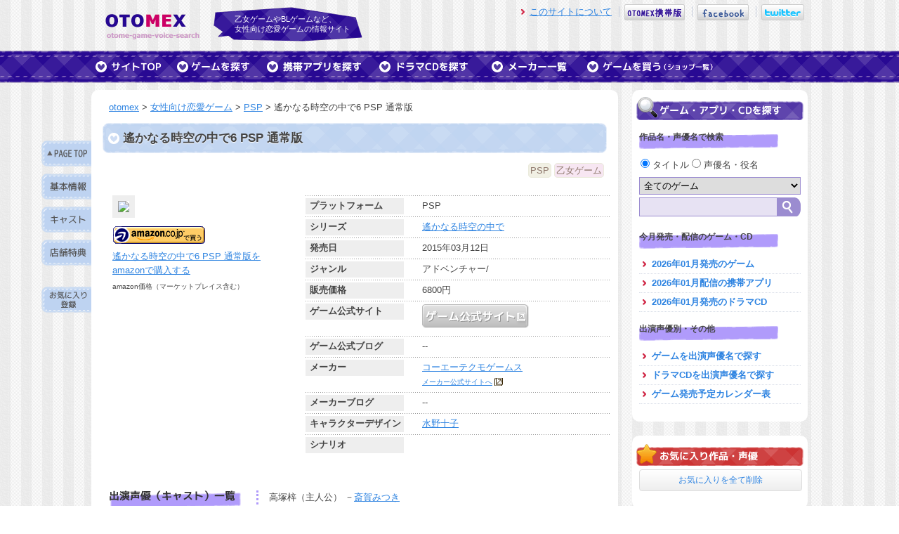

--- FILE ---
content_type: text/html; charset=UTF-8
request_url: http://otomex.net/item/1807
body_size: 36589
content:
<!DOCTYPE html>
<html lang="ja">
<head>
<meta charset="utf-8" />
<title>遙かなる時空の中で6 PSP 通常版（PSP）のゲーム特典・声優キャスト情報 - otomex</title>
<meta name="keywords" content="遙かなる時空の中で6 PSP 通常版,乙女ゲーム,PSP,otomex,恋愛ゲーム" />
<link rel="shortcut icon" href="http://otomex.net/favicon.ico" />
<link rel="stylesheet" href="http://otomex.net/css/style.css?201404301" media="screen, tv, projection">
<script type="text/javascript" src="http://otomex.net/js/jquery-1.4.2.min.js" charset="utf-8"></script>
<script type="text/javascript" src="http://otomex.net/js/rollover.js"></script>
<script type="text/javascript" src="http://otomex.net/js/jquery.jcarousel.min.js"></script>
<link rel="stylesheet" type="text/css" href="http://otomex.net/skin/skin.css" />

<script type="text/javascript" src="http://otomex.net/js/jquery.tipsy.js" charset="utf-8"></script>
<link rel="stylesheet" href="http://otomex.net/css/tipsy.css" type="text/css" />
<script type="text/javascript" src="http://otomex.net/js/main.js"></script>
<script type="text/javascript" src="http://otomex.net/js/suggest.js"></script>
<script type="text/javascript" src="http://otomex.net/js/google.js"></script>
</head>
<body>
<a name="top" id="top"></a> 
<!--Headerここから-->
<header> 
<div id="header"> 
	<div id="logo"><a href="http://otomex.net/"><img src="http://otomex.net/images/logo.png" alt="otomex" width="134" height="36" border="0"></a></div>
	<div id="subtitle">乙女ゲームやBLゲームなど、<br>
		女性向け恋愛ゲームの情報サイト</div>
	<div id="menu">
		<ul>
			<li><a href="http://otomex.net/howto" class="slink">このサイトについて</a></li>
			<li><a href="http://otomex.net?m=on" rel="nofollow"><img src="http://otomex.net/images/otomex-mobile-icon.png" width="86" height="23" alt="otomex携帯版" /></a></li>
<!--			<li><a href="http://d.hatena.ne.jp/otomex/" target="_blank"><img src="http://otomex.net/images/otomex-blog-icon.png" width="83" height="23" alt="otomexブログ" /></a></li>-->
			<li><a href="http://www.facebook.com/#!/otomexnet" target="_blank"><img src="http://otomex.net/images/otomex-facebook-icon.png" width="73" height="23" alt="otomex.net facebook" /></a></li>
			<li><a href="http://www.twitter.com/otomex" target="_blank"><img src="http://twitter-badges.s3.amazonaws.com/twitter-b.png" alt="otomexをフォローしましょう" /></a></li>
		</ul>
	</div>
</div>
</header> <!--Headerここまで-->
<!--Navここから-->
<nav> 
<div id="nav"> 
	<ul>
		<li class="home"><a href="http://otomex.net/"><img src="http://otomex.net/images/nav-top.png" width="106" height="27" border="0" class="imgover" title="サイトのTOP" alt="サイトのTOP" /></a></li>
		<li><a href="http://otomex.net/game"><img src="http://otomex.net/images/nav-game.png" width="118" height="27" border="0" class="imgover" title="TVゲームやPCゲームの乙女ゲーム・BLゲームをを探すならこちら" alt="TVゲームやPCゲームの乙女ゲーム・BLゲームをを探すならこちら" /></a></li>
		<li><a href="http://otomex.net/app"><img src="http://otomex.net/images/nav-app.png" width="150" height="27" border="0" class="imgover" title="携帯やスマートフォンでプレイできる女性向け恋愛ゲームを探すならこちら" alt="携帯やスマートフォンでプレイできる女性向け恋愛ゲームを探すならこちら" /></a></li>
		<li><a href="http://otomex.net/cd"><img src="http://otomex.net/images/nav-cd.png" width="150" height="27" border="0" class="imgover" title="女性向けオリジナルドラマCDを探すならこちら" alt="女性向けオリジナルドラマCDを探すならこちら" /></a></li>
		<li><a href="http://otomex.net/maker"><img src="http://otomex.net/images/nav-maker.png" width="126" height="27" border="0" class="imgover" title="女性向け恋愛ゲームを制作しているメーカーの一覧です。" alt="女性向け恋愛ゲームを制作しているメーカーの一覧です。" /></a></li>
		<li><a href="http://otomex.net/shop"><img src="http://otomex.net/images/nav-shop.png" width="191" height="27" border="0" class="imgover" title="女性向け恋愛ゲームやドラマCDを買うならこちら" alt="女性向け恋愛ゲームやドラマCDを買うならこちら" /></a></li>
	</ul>
</div>
</nav> <!--Navここまで-->
<!--Wrapperここから-->
<div id="wrapper"> 
	<!--Fauxここから-->
	<div id="faux"> 
		<!--Contentここから-->
		<div id="content"> 
			<div id="topicpath"><a href="http://otomex.net/">otomex</a> &gt; <a href="http://otomex.net/game">女性向け恋愛ゲーム</a> &gt; <a href="http://otomex.net/game/platform/4">PSP</a> &gt; 遙かなる時空の中で6 PSP 通常版</div>

	<!-- Itemnavここから -->
<ul id="itemnav">
	<li class="intop" title="ページTOPへ"><a href="#top"></a></li>
	<li class="incommon" title="基本情報"><a href="#incommon"></a></li>
	<li class="incast" title="キャスト"><a href="#incast"></a></li>
	<li class="intenpo" title="店舗特典"><a href="#intenpo"></a></li>
<script type="text/javascript">
//<![CDATA[
jQuery(document).ready(function($){
	$('#inbookmark').load("/bookmarks.php?category=item-title&q=1807", {cache: false});
});
//]]>
</script>

	<li class="inbookmark" title="遙かなる時空の中で6 PSP 通常版をお気に入り" id="inbookmark"></li>
</ul>
<!-- Itemnavここまで -->
			<div id="item"> 
				<h1 id="incommon">遙かなる時空の中で6 PSP 通常版</h1>
				<div class="subcategory"><span class="gameclass">PSP</span> <span class="type-otome">乙女ゲーム</span></div>
				<div class="item-imagebox"> <img src="http://images-jp.amazon.com/images/P/B00PFD3K6I.09._SCLZZZZZZZ_SX220.jpg" width="220" class="item-image" />
					<div class="amazon-sale"><a href="http://www.amazon.co.jp/exec/obidos/ASIN/B00PFD3K6I/otomex-22/" target="_blank" onClick="ga('send', 'event', 'button', 'click', 'itemamazon');"><img src="http://otomex.net/images/remote-buy-jp1._V192237378_.gif" /><br />
						遙かなる時空の中で6 PSP 通常版をamazonで購入する</a> </div>
					<div class="x-small">amazon価格（マーケットプレイス含む）<br />

					</div>

				</div>
				<div class="item-mainbox"> 
					<table class="item-datatable">	
						<tr>
							<th>プラットフォーム</th>
							<td>PSP</td>
						</tr>
						<tr>
							<th>シリーズ</th>
							<td><a href="http://otomex.net/game/series/6">遙かなる時空の中で</a></td>
						</tr>
						<tr>
							<th>発売日</th>
							<td>2015年03月12日</td>
						</tr>
						<tr>
							<th>ジャンル</th>
							<td>アドベンチャー/</td>
						</tr>
						<tr>
							<th>販売価格<!--（税込）--></th>
							<td>6800円</td>
						</tr>
						<tr>
							<th>ゲーム公式サイト</th>
							<td><a href="http://www.gamecity.ne.jp/haruka6/" target="_blank"><img src="http://otomex.net/images/official-button.png" alt="ゲーム公式サイト" class="imgover" /></a></td>
						</tr>
						<tr>
							<th>ゲーム公式ブログ</th>
							<td>--</td>
						</tr>
						<tr>
							<th>メーカー</th>
							<td><a href="http://otomex.net/game/maker/2">コーエーテクモゲームス</a><br /><span class="x-small"><a href="http://www.gamecity.ne.jp/neoromance/index.htm" class="link" target="_blank">メーカー公式サイトへ</a></span></td>
						</tr>
						<tr>
							<th>メーカーブログ</th>
							<td>--</td>
						</tr>
						<tr>
							<th>キャラクターデザイン</th>
							<td><a href="http://otomex.net/game/design/%E6%B0%B4%E9%87%8E%E5%8D%81%E5%AD%90">水野十子</a> </td>
						</tr>
						<tr>
							<th>シナリオ</th>
							<td></td>
						</tr>
					</table>	
				</div>
			</div>




			<div class="item-databox" id="incast"> 
				<h2><img src="http://otomex.net/images/item-title-actor.gif" width="188" height="26" alt="「遙かなる時空の中で6 PSP 通常版」の出演声優（キャスト）一覧" /></h2>
				<div class="text">
		高塚梓（主人公） －<a href="http://otomex.net/game/actor/%E6%96%8E%E8%B3%80%E3%81%BF%E3%81%A4%E3%81%8D">斎賀みつき</a><br />
	有馬一 －<a href="http://otomex.net/game/actor/%E5%AF%BA%E5%B3%B6%E6%8B%93%E7%AF%A4">寺島拓篤</a><br />
	ダリウス －<a href="http://otomex.net/game/actor/%E9%88%B4%E6%9D%91%E5%81%A5%E4%B8%80">鈴村健一</a><br />
	コハク －<a href="http://otomex.net/game/actor/%E9%98%BF%E9%83%A8%E6%95%A6">阿部敦</a><br />
	片霧秋兵 －<a href="http://otomex.net/game/actor/%E5%B2%A1%E6%9C%AC%E4%BF%A1%E5%BD%A6">岡本信彦</a><br />
	ルードハーネ －<a href="http://otomex.net/game/actor/%E7%AB%8B%E8%8A%B1%E6%85%8E%E4%B9%8B%E4%BB%8B">立花慎之介</a><br />
	本条政虎 －<a href="http://otomex.net/game/actor/%E7%AB%B9%E6%9C%AC%E8%8B%B1%E5%8F%B2">竹本英史</a><br />
	萩尾九段 －<a href="http://otomex.net/game/actor/%E5%9B%9B%E5%8F%8D%E7%94%B0%E3%83%9E%E3%82%A4%E3%82%B1%E3%83%AB">四反田マイケル</a><br />
	里谷村雨 －<a href="http://otomex.net/game/actor/%E5%AE%89%E5%85%83%E6%B4%8B%E8%B2%B4">安元洋貴</a><br />
	駒野千代 －<a href="http://otomex.net/game/actor/%E9%AB%98%E6%A9%8B%E7%BE%8E%E4%BD%B3%E5%AD%90">高橋美佳子</a><br />

					<br />
					<div class="alignRight x-small">※攻略対象・サブキャラクター含め記載しています。</div>
				</div>
			</div>

			<div class="item-databox"> 
				<h2><img src="http://otomex.net/images/item-title-keyword.gif" width="188" height="26" alt="「遙かなる時空の中で6 PSP 通常版」のキーワード" /></h2>
				<div class="text item-keyword">
						<a href="http://otomex.net/game/key/%E5%A4%A7%E6%AD%A3%E6%99%82%E4%BB%A3">大正時代</a>　
						<a href="http://otomex.net/game/key/%E3%83%97%E3%83%AD%E3%83%A2%E3%83%BC%E3%82%B7%E3%83%A7%E3%83%B3%E3%83%A0%E3%83%BC%E3%83%93%E3%83%BC%E6%9C%89%E3%82%8A">プロモーションムービー有り</a>　
						<br />
					<div class="alignRight x-small">※OPムービー、キャストインタビュー、壁紙などは公式サイトにあります。</div>
				</div>
			</div>

			<div class="item-databox"id="intokuten"> 
				<h2><img src="http://otomex.net/images/item-title-tokuten.gif" width="188" height="26" alt="「遙かなる時空の中で6 PSP 通常版」の特典情報" /></h2>
				<div class="text">
特典情報はありません
				</div>
			</div>

			<div class="item-databox" id="intenpo"> 
				<h2><img src="http://otomex.net/images/item-title-shoptokuten.gif" width="188" height="26" alt="「遙かなる時空の中で6 PSP 通常版」のショップ特典" /></h2>
				<div class="text">
	<strong>●GAMECITY<br /></strong>・A4クリアファイル（パッケージイラスト、片霧秋兵）<br />
・【早期購入特典】書き下ろしショートストーリー小冊子<br />
<br />
<strong>●<a href="http://www.animate-shop.jp/" target="_blank">アニメイト</a><br /></strong>・ミニキャラ缶バッジ3個セット（ダリウス、コハク、ルードハーネ/32mmサイズ）<br />
・ブロマイド（ダリウス、コハク、ルードハーネ）<br />
<br />
<strong>●<a href="http://www.stellaworth.co.jp/" target="_blank">ステラワース</a>（通常版）<br /></strong>・書き下ろしショートストーリー小冊子<br />
<br />
<strong>●<a href="http://www.stellaworth.co.jp/" target="_blank">ステラワース</a>（トレジャーBOX）<br /></strong>・書き下ろしショートストーリー小冊子<br />
・2L判ブロマイドセット（ダリウス、本条政虎、ルードハーネ）<br />
<br />
<strong>●WonderGOO<br /></strong>・ミニキャラキーホルダー（有馬一、片霧秋兵）<br />
<br />
<strong>●<a href="http://www.books-imagine.com/" target="_blank">いまじん</a>WEBショップ（布ポスターパック販売分）<br /></strong>・A1布ポスター（コハク＆ルードハーネのイラスト）<br />
<br />
<strong>●HMV ONLINE<br /></strong>・缶バッジ（ルードハーネ/70mmサイズ）<br />
・缶バッジスタンド<br />
<br />
<strong>●<a href="http://www.alice-kobe.com/" target="_blank">アリスNET</a><br /></strong>・缶バッジ4個セット（有馬一、片霧秋兵、萩尾九段、里谷村雨/32mmサイズ）<br />
<br />
<strong>●ファミーズ・お宝創庫各店<br /></strong>・A3タペストリー（コハク）<br />
<br />
<strong>●フタバ図書<br /></strong>・ブロマイド（萩尾九段）<br />
<br />
<strong>●<a href="http://www.neowing.co.jp/game/" target="_blank">ネオ・ウィング</a><br /></strong>・2Lサイズポートレート（有馬一）<br />
<br />
<strong>●enterking（エンターキングJrは対象外）<br /></strong>・オリジナルQUOカード（里谷村雨）<br />
<br />
<strong>●<a href="http://www.amiami.com/" target="_blank">あみあみ</a>、<a href="http://hb.afl.rakuten.co.jp/hsc/1078cbe9.c244593e.1078cbe8.5c82e285/" target="_blank">あみあみ 楽天市場店</a><br /></strong>・マウスパッド（有馬一＆ダリウス＆主人公のキービジュアル）
					<br />
					<br />
					<div class="alignRight x-small">※上記ショップ特典につきましては、「<a href="http://www.gamecity.ne.jp/haruka6/" class="link" target="_blank">ゲーム公式サイト</a>」で記載されているものを参考にしております。<br />
						※随時特典情報が追加公開されていく商品もございますので、ご注意下さい。<br />
						※限定版のみに付く店舗特典も掲載している場合がございます。詳しくは公式サイトでご確認ください。<br />
<!--						※公式サイトに記載されないショップ特典を調べるには、<a href="http://www.coara.or.jp/~kanat/tokuten.htm" target="_blank" class="link">GAME情報＋αさんの予約特典ページ</a>がオススメ。-->
					</div>
				</div>
			</div>


			<div class="item-databox"> 
				<h2><img src="http://otomex.net/images/item-title-news.gif" width="188" height="26" alt="「遙かなる時空の中で6 PSP 通常版」の関連ニュース" /></h2>
				<div class="text">
				<ul>
						<li><a href="http://www.4gamer.net/games/396/G039608/20180302083/" target="_blank">「遙かなる時空の中で Ultimate」，オリジナルグッズが当たる発売記念Twitterキャンペーン </a></li>
						<li><a href="http://www.4gamer.net/games/351/G035149/20180227094/" target="_blank">立花慎之介さん＆竹本英史さんのダンス再び!!　笑いあり，感動ありの「遙かなる時空の中で6♥ファン感謝祭」をレポート</a></li>
						<li><a href="http://dengekionline.com/elem/000/001/630/1630366/" target="_blank">『遙かなる時空の中で3』大切な人たちのために運命を変える【乙女ゲーム白書オンライン第12回】</a></li>
						<li><a href="http://www.4gamer.net/games/396/G039608/20171108114/" target="_blank">「遙かなる時空の中で Ultimate」のパッケージイラストが公開。BOX早期予約特典に起動ボイスも追加 </a></li>
						<li><a href="http://dengekionline.com/elem/000/001/625/1625431/" target="_blank">『遙か Ultimate』描き下ろしパッケージイラスト公開！ BOX早期予約特典に起動ボイス追加</a></li>
						<li><a href="http://dengekionline.com/elem/000/001/614/1614974/" target="_blank">『遙かなる時空の中で2』八葉の絆をつなぐ神子の想い【乙女ゲーム白書オンライン第11回】</a></li>
						<li><a href="http://www.girls-style.jp/archives/42842" target="_blank">PS Vita『遙かなる時空の中で Ultimate』、TVアニメ『遙かなる時空の中で ～八葉抄～』第1話無料公開！ ～全26話を期間限定で公開予定～</a></li>
						<li><a href="http://dengekionline.com/elem/000/001/618/1618850/" target="_blank">TVアニメ『遙かなる時空の中で ～八葉抄～』第1話無料配信！ 全26話を期間限定で公開予定</a></li>
						<li><a href="http://www.4gamer.net/games/396/G039608/20171023059/" target="_blank">「遙かなる時空の中で Ultimate」，安倍泰明のイベントスチルを公開。鬼の一族の情報も</a></li>
						<li><a href="http://dengekionline.com/elem/000/001/615/1615689/" target="_blank">『遙か Ultimate』安倍泰明イベントスチル公開。敵対勢力・鬼の一族の情報も</a></li>
					</ul>
				</div>
			</div>

			<div class="item-databox"> 
				<h2><img src="http://otomex.net/images/item-title-series.gif" width="188" height="26" alt="「遙かなる時空の中で6 PSP 通常版」と同じシリーズのゲーム" /></h2>
				<div class="text">

						<div class="items"><a href="http://otomex.net/item/2162"><img src="http://images-jp.amazon.com/images/P/B075RF7NZT.09._AA100_.jpg" alt="遙かなる時空の中で Ultimate 通常版"  border="0" width="100" /><br />
						遙かなる時空の中で Ultimate 通常版 （PlayStationVita）</a></div>
						<div class="items"><a href="http://otomex.net/item/2163"><img src="http://images-jp.amazon.com/images/P/B075RFR3CH.09._AA100_.jpg" alt="遙かなる時空の中で Ultimate トレジャーBOX"  border="0" width="100" /><br />
						遙かなる時空の中で Ultimate トレジャーBOX （PlayStationVita）</a></div>
						<div class="items"><a href="http://otomex.net/item/2164"><img src="http://images-jp.amazon.com/images/P/B075RF7NZZ.09._AA100_.jpg" alt="遙かなる時空の中で Ultimate 千年の時を越えるBOX"  border="0" width="100" /><br />
						遙かなる時空の中で Ultimate 千年の時を越えるBOX （PlayStationVita）</a></div>
					<div class="clearBoth alignRight"><a href="http://otomex.net/game/series/6">同じ「遙かなる時空の中で」シリーズのゲームを全部見る</a></div>
				</div>
			</div>

			<div class="item-databox"> 
				<h2><img src="http://otomex.net/images/item-title-maker.gif" width="188" height="26" alt="「遙かなる時空の中で6 PSP 通常版」と同じメーカーのゲーム" /></h2>
				<div class="text">

						<div class="items"><a href="http://otomex.net/item/109"><img src="http://images-jp.amazon.com/images/P/B0002MNXEQ.09._AA100_.jpg" alt="アンジェリーク エトワール プレミアムBOX （PS2）"  border="0" width="100" /><br />
						アンジェリーク エトワール プレミアムBOX （PS2） （プレイステーション2）</a><br />乙女ゲーム</div>
						<div class="items"><a href="http://otomex.net/item/133"><img src="http://images-jp.amazon.com/images/P/B00005UPLB.09._AA100_.jpg" alt="遙かなる時空の中で 2 （PS2）"  border="0" width="100" /><br />
						遙かなる時空の中で 2 （PS2） （プレイステーション2）</a><br />乙女ゲーム</div>
						<div class="items"><a href="http://otomex.net/item/1905"><img src="http://images-jp.amazon.com/images/P/B00YBOSWX8.09._AA100_.jpg" alt="アンジェリーク ルトゥール PSP 20thアニバーサリーBOX"  border="0" width="100" /><br />
						アンジェリーク ルトゥール PSP 20thアニバーサリーBOX （PSP）</a><br />乙女ゲーム</div>
					<div class="clearBoth alignRight"><a href="http://otomex.net/game/maker/2">同じメーカー「コーエーテクモゲームス」のゲームを全部見る</a></div>

				</div>
			</div>


<p class="alignRight" style="margin-right: 10px;">最終更新日時：2014-12-08</p>		</div>
		<!--Contentここまで-->
		<!--Sidebarここから-->
		<div id="sidebar"> 
			<div class="sidebar-in"> 
				<h2><img src="http://otomex.net/images/sidebar-game.gif" alt="ゲームを探す" width="238" height="33" /</h2>
				<div class="search"> 
					<h3>作品名・声優名で検索</h3>
					<form name="form1" id="form1" method="get" action="http://otomex.net/search/">
						<div class="search-mode">
					          <label class="radio">
					            <input type="radio" name="category" id="category" value="item" checked>
					            タイトル
					          </label>
					          <label class="radio">
					            <input type="radio" name="category" id="category" value="actor" >
					            声優名・役名
					          </label>
						</div>
						<select name="pla" class="search-pla">
							<optgroup label="コンシューマ・PCゲーム">
							<option value="" selected="selected">全てのゲーム</option>
							<option value="1">PS</option>
							<option value="2">PS2</option>
							<option value="6">PS3</option>
							<option value="4">PSP</option>
							<option value="10">PlayStationVita</option>
<!--							<option value="7">PlayStationStore</option>-->
							<option value="5">ニンテンドーDS</option>
							<option value="9">ニンテンドー3DS</option>
							<option value="3">PCゲーム</option>
							<option value="3a">PCゲーム（18禁）</option>
							</optgroup>
							<optgroup label="携帯アプリ">
							<option value="app">全ての携帯アプリ</option>
							<option value="app1">フィーチャーフォン</option>
							<option value="app2">iPhone/iPod touth</option>
							<option value="app3">Android</option>
							</optgroup>
							<optgroup label="ドラマCD">
							<option value="cd">ドラマCD</option>
							</optgroup>
						</select><br />

<script type="text/javascript" language="javascript">
<!--
// 補完候補の配列作成
var list = [

"蒼井翔太", "赤羽根健治", "あさぎ夕", "浅沼晋太郎", "浅利遼太", "阿部敦", "阿部大樹", "粟津貴嗣", "飯田利信", "井口祐一", "池田秀一", "石井一貴", "石井マーク", "石井真", "石川界人", "石川英郎", "石田彰", "石田大祐", "石野竜三", "市来光弘", "一条和矢", "伊藤健太郎", "稲田徹", "井上和彦", "井上剛", "井上優", "今村卓博", "伊丸岡篤", "入江玲於奈", "入野自由", "岩崎征実", "岩瀬周平", "岩田光央", "岩永哲哉", "うえだゆうじ", "上田燿司", "内田夕夜", "内山昂輝", "梅原裕一郎", "浦田優", "江川大輔", "江口拓也", "遠藤大智", "逢坂良太", "大石恵三", "大河元気", "大川透", "大須賀純", "太田哲治", "大塚明夫", "大畑伸太郎", "大原崇", "大山鎬則", "岡野浩介", "岡本信彦", "岡本寛志", "置鮎龍太郎", "興津和幸", "沖野靖広", "荻原秀樹", "小田敏充", "小田久史", "織田優成", "小野賢章", "小野坂昌也", "小野大輔", "小野友樹", "柿原徹也", "梯篤司", "影平隆一", "風間勇刀", "梶裕貴", "梶川翔平", "粕谷雄太", "加瀬康之", "片桐勇介", "勝杏里", "勝沼紀義", "加藤将之", "金子英彦", "金丸淳一", "神谷明", "神谷浩史", "狩野俊哉", "川島得愛", "川田紳司", "川原慶久", "河村眞人", "川本克彦", "川本成", "神奈延年", "神原大地", "木内秀信", "私市淳", "岸尾だいすけ", "木島隆一", "北田理道", "木村昴", "木村良平", "肝付兼太", "喜安浩平", "桐井大介", "草尾毅", "楠田敏之", "楠大典", "久保田健介", "倉富亮", "黒田崇矢", "桑原敬一", "KENN", "小泉豊", "向後啓介", "高坂篤志", "郷田ほづみ", "河本啓佑", "越田直樹", "小杉十郎太", "小西克幸", "小橋達也", "小林直人", "子安武人", "小山剛志", "小山力也", "近藤隆", "近藤孝行", "斉藤壮馬", "阪口周平", "阪口大助", "坂巻学", "酒巻光宏", "坂巻亮祐", "先割れスプーン", "咲野俊介", "櫻井孝宏", "桜ひろし", "佐々木望", "佐々健太", "笹田貴之", "笹沼尭羅", "佐藤拓也", "佐藤雄大", "佐和真中", "椎橋和義", "四反田マイケル", "島﨑信長", "下崎紘史", "下妻由幸", "下野紘", "下和田ヒロキ", "白石稔", "白井悠介", "白川周作", "白鳥哲", "新垣樽助", "深川緑", "新藤涼平", "神野祐希", "須賀紀哉", "菅沼久義", "杉田智和", "杉山紀彰", "鈴木達央", "鈴木千尋", "鈴木賢", "鈴木智晴", "鈴木裕斗", "鈴村健一", "須藤翔", "角研一郎", "皇帝", "陶山章央", "諏訪部順一", "関俊彦", "関智一", "泰勇気", "高木俊", "高城元気", "高橋研二", "髙橋孝治", "高橋伸也", "高橋直純", "高橋広樹", "瀧澤樹", "内匠靖明", "武内健", "竹本英史", "田坂秀樹", "立木文彦", "立花慎之介", "田中一成", "田中秀幸", "谷山紀章", "田丸裕臣", "千葉一伸", "千葉繁", "千葉進歩", "千葉優輝", "津久井教生", "辻谷耕史", "津田英佑", "津田健次郎", "津田拓", "坪井智浩", "寺井智之", "寺島拓篤", "てらそままさき", "天城大智", "東地宏樹", "遠近孝一", "徳本恭敏", "栩原楽人", "飛田展男", "豊永利行", "鳥海勝美", "鳥海浩輔", "中井和哉", "中尾良平", "中川慶一", "中澤まさとも", "中田譲治", "永野善一", "中原茂", "中村太亮", "中村俊洋", "中村悠一", "浪川大輔", "奈良徹", "成田剣", "成瀬誠", "西健亮", "根本幸多", "野島健児", "野島裕史", "野瀬育二", "野宮一範", "野村勝人", "萩道彦", "蓮岳大", "波多野和俊", "羽多野渉", "鳩マン軍曹", "花江夏樹", "花輪英司", "浜添伸也", "浜田賢二", "速水奨", "はらさわ晃綺", "原田正夫", "柊三太", "樋口智透", "髭内悪太", "肥後マコト", "菱田盛之", "日野聡", "檜山修之", "平井達矢", "平川大輔", "平田広明", "福島潤", "福地慎太郎", "福原耕平", "福山潤", "藤田圭宣", "藤波聡", "藤本たかひろ", "藤本隆行", "藤原啓治", "藤原祐規", "古河徹人", "古川登志夫", "古島清孝", "ほうでん亭ガツ", "保志総一朗", "星野貴紀", "細谷佳正", "堀内賢雄", "堀江一眞", "堀川忍", "堀川りょう", "本田裕之", "前田剛", "前野智昭", "牧野秀紀", "間島淳司", "増川洋一", "増田俊樹", "増田雄市", "増田裕生", "松岡禎丞", "松尾大亮", "松風雅也", "松田健一郎", "松野太紀", "松原大典", "松本忍", "松本保典", "真殿光昭", "三浦祥朗", "三木眞一郎", "水島大宙", "緑川光", "宮内敦士", "三宅健太", "三宅淳一", "宮健一", "宮下栄治", "宮田幸季", "宮田正宗", "宮野真守", "宮本克哉", "村上和也", "村瀬歩", "最上嗣生", "森川智之", "森久保祥太郎", "森嶋秀太", "森田成一", "森訓久", "保村真", "安元洋貴", "箭内仁", "矢薙直樹", "山口和也", "山口勝平", "山口清裕", "山口翔平", "山口智大", "山口りゅう", "山下大輝", "山寺宏一", "山中真尋", "山本和臣", "山本兼平", "悠輝タクト", "遊佐浩二", "横田紘一", "吉永拓斗", "吉野裕行", "吉村和紘", "四ツ谷サイダー", "米内佑希", "代永翼", "一夜愛", 
];
// wondowのonloadイベントでSuggestを生成
var start = function(){new Suggest.Local("q", "suggest", list, {highlight: true});};
window.addEventListener ?
window.addEventListener('load', start, false) :
window.attachEvent('onload', start);
//-->
</script>

						<input type="text" name="q" id="q" class="keyword" value="" autocomplete="off" /><input type="submit" value="" class="searchsubmit" />
                                                <!-- 補完候補を表示するエリア -->
                                                <div id="suggest" style="display:none;"></div>
                                        </form>
				</div>
                                    <div class="looking"> 
					<h3>今月発売・配信のゲーム・CD</h3>
					<ul>
						<li class="look"><a href="http://otomex.net/game/sale/202601">2026年01月発売のゲーム</a></li>
						<li class="look"><a href="http://otomex.net/app/sale/202601">2026年01月配信の携帯アプリ</a></li>
						<li class="look"><a href="http://otomex.net/cd/sale/202601">2026年01月発売のドラマCD</a></li>
					</ul>
					<h3>出演声優別・その他</h3>
					<ul>
						<li class="look"><a href="http://otomex.net/game/actor">ゲームを出演声優名で探す</a></li>
						<li class="look"><a href="http://otomex.net/cd/actor">ドラマCDを出演声優名で探す</a></li>
						<li class="look"><a href="http://otomex.net/calendar">ゲーム発売予定カレンダー表</a></li>
					</ul>
				</div>
			</div>

			<div class="sidebar-in"> 
				<h2 id="bookmark-text" title="作品ページ左または声優一覧ページにある「お気に入りに登録」ボタンをクリックすると、作品・声優名をお気に入りとして保存することができます（20件まで）。COOKIEに保存しているだけなので好きに使ってください。"><img src="http://otomex.net/images/sidebar-bookmark.gif" alt="お気に入りタイトル" width="238" height="33" /></h2>
				<div class="looking">
					<ul id="bookmark-box"></ul>
					<a href="javascript:void(0)" onclick="alldelBookmark(); return false;" class="bookmark-btn">お気に入りを全て削除</a>
				</div>
			</div>

<script type="text/javascript">
//<![CDATA[
jQuery(document).ready(function($){
	$('#bookmark-box').load("http://otomex.net/mybookmarks.php", {cache: false});
});
//]]>
</script>



			<div class="sidebar-ad">
<script type="text/javascript"><!--
google_ad_client = "ca-pub-7063123377247176";
/* otomexPC 250x250 */
google_ad_slot = "9589757140";
google_ad_width = 250;
google_ad_height = 250;
//-->
</script>
<script type="text/javascript"
src="//pagead2.googlesyndication.com/pagead/show_ads.js">
</script>
			</div>


		</div>		<!--Sidebarここまで-->
	</div>
	<!--Fauxここまで-->
</div>
<!-- End Wrapper -->
<!--Footerここから-->
<div class="adsense-footer"> 

<script async src="//pagead2.googlesyndication.com/pagead/js/adsbygoogle.js"></script>
<script async src="//pagead2.googlesyndication.com/pagead/js/adsbygoogle.js"></script>
<!-- otomexPC 728x90 -->
<ins class="adsbygoogle"
     style="display:inline-block;width:728px;height:90px"
     data-ad-client="ca-pub-7063123377247176"
     data-ad-slot="2020314346"></ins>
<script>
(adsbygoogle = window.adsbygoogle || []).push({});
</script>

</div>
<footer> 
<div id="footer"> 
	<div id="footer-in"> 
		<div class="pagetop"><a href="#top"><img src="http://otomex.net/images/pagetop.gif" width="126" height="28" alt="ページの先頭へ" /></a></div>
		<div class="update-item"> 
			<h3>最近更新したタイトル</h3>
			<ul>
				<li><a href="http://otomex.net/item/2183">Tlicolity Eyes Vol.3 限定版 （PCゲーム）</a></li>
				<li><a href="http://otomex.net/item/2182">Tlicolity Eyes Vol.2 通常版 （PCゲーム）</a></li>
				<li><a href="http://otomex.net/item/2181">Tlicolity Eyes Vol.2 限定版 （PCゲーム）</a></li>
				<li><a href="http://otomex.net/item/2180">Tlicolity Eyes Vol.1 （PCゲーム）</a></li>
				<li><a href="http://otomex.net/item/2179">越えざるは紅い花 after disc ～綾なす未来～ （PCゲーム）</a></li>

			</ul>
			<h3>最近更新した携帯ゲームタイトル</h3>
			<ul>
				<li><a href="http://otomex.net/app/978">KIRIKA ～同じ人間がいる、もう一つの世界～</a></li>
				<li><a href="http://otomex.net/app/979">メルトコンプレックス ～相容れない二つの世界～</a></li>
				<li><a href="http://otomex.net/app/1055">パティシエのアリス～おかしなおかしな、もう一つの世界～</a></li>
				<li><a href="http://otomex.net/app/1054">GARM STRUGGLE  ～狂鎖の番狗～ (ガルスト)</a></li>
				<li><a href="http://otomex.net/app/1053">ハジメテ彼氏改造計画～</a></li>

			</ul>
			<h3>最近更新した女性向けドラマCD</h3>
			<ul>
				<li><a href="http://otomex.net/cd/3119">王子様、拾いました。</a></li>
				<li><a href="http://otomex.net/cd/3118">サラリーマン、拾いました。</a></li>
				<li><a href="http://otomex.net/cd/3117">後輩、拾いました。</a></li>
				<li><a href="http://otomex.net/cd/3116">お見合い恋愛のスゝメ case.1 城山玲司</a></li>
				<li><a href="http://otomex.net/cd/3115">文豪達のカフネ 第三巻 上東野独歩</a></li>

			</ul>
		</div>
		<div class="recommend-keyword"> 
			<h3>おすすめキーワード</h3>
			<p>

				<a href="http://otomex.net/item/1394" class="large">プリンス・オブ・ストライド</a>&nbsp;
				<a href="http://otomex.net/game/series/169">DYNAMIC CHORD</a>&nbsp;
				<a href="http://otomex.net/game/series/32">うたの☆プリンスさまっ♪シリーズ</a>&nbsp;
				<a href="http://otomex.net/game/series/124" class="large">華アワセ</a>&nbsp;
				<a href="http://otomex.net/game/series/148">十三支演義</a>&nbsp;
				<a href="http://otomex.net/game/series/176">大正×対称アリス</a>&nbsp;
				<a href="http://otomex.net/game/key/%E4%BD%93%E9%A8%93%E7%89%88%E6%9C%89%E3%82%8A" class="large">体験版有り</a>&nbsp;
				<a href="http://otomex.net/game/key/PS%20Vita%E4%BA%92%E6%8F%9B%E5%AF%BE%E5%BF%9C/pla4d" class="large">PS Vita互換対応</a>&nbsp;
				<a href="http://otomex.net/game/key/%E9%83%A8%E6%B4%BB">部活</a>&nbsp;
				<a href="http://otomex.net/game/actor/%E5%89%8D%E9%87%8E%E6%99%BA%E6%98%AD" class="large">前野智昭</a>&nbsp;
				<a href="http://otomex.net/game/actor/%E8%8A%B1%E6%B1%9F%E5%A4%8F%E6%A8%B9">花江夏樹</a>&nbsp;
				<a href="http://otomex.net/game/actor/%E6%9F%BF%E5%8E%9F%E5%BE%B9%E4%B9%9F" class="large">柿原徹也</a>&nbsp;
				<a href="http://otomex.net/game/actor/%E7%9F%B3%E5%B7%9D%E7%95%8C%E4%BA%BA" class="large">石川界人(ゲーム)</a>&nbsp;
				<a href="http://otomex.net/game/actor/%E6%96%89%E8%97%A4%E5%A3%AE%E9%A6%AC">斉藤壮馬</a>&nbsp;
				<a href="http://otomex.net/cd/actor/%E5%A2%97%E7%94%B0%E4%BF%8A%E6%A8%B9">増田俊樹(CD)</a>&nbsp;
				<a href="http://otomex.net/cd/actor/%E7%9F%B3%E5%B7%9D%E7%95%8C%E4%BA%BA" class="large">石川界人(CD)</a>&nbsp;
				<a href="http://otomex.net/cd/actor/KENN">KENN(CD)</a>&nbsp;
				<a href="http://otomex.net/cd/actor/%E6%9C%A8%E6%9D%91%E8%89%AF%E5%B9%B3">木村良平(CD)</a>&nbsp;
				<a href="http://otomex.net/cd/series/278" class="large">Guilty7</a>&nbsp;
				<a href="http://otomex.net/cd/series/319">ハンサム落語</a>&nbsp;
				<a href="http://otomex.net/cd/series/315">Love Cuisine ～モンスターズ・レシピ～</a>&nbsp;
				<a href="http://otomex.net/cd/series/302">薔薇の香水師</a>&nbsp;
				<a href="http://otomex.net/cd/series/197">IP ON MY PRINCE</a>&nbsp;
				<a href="http://otomex.net/cd/series/291">愛玩人形あるいはアダムの肋骨</a>&nbsp;
			</p>
		</div>
		<div class="footer-other"> 
			<h3>メニュー一覧</h3>
			<ul>
				<li><a href="http://otomex.net/">乙女ゲームTOP</a></li>
				<li><a href="http://otomex.net/game">女性向け恋愛ゲームを探す</a></li>
				<li><a href="http://otomex.net/game">機種別に探す</a></li>
				<li class="look"><a href="http://otomex.net/game/maker">メーカー名別に探す</a></li>
				<li class="look"><a href="http://otomex.net/game/actor">出演声優別に探す</a></li>
				<li><a href="http://otomex.net/maker">ゲーム制作メーカー一覧</a></li>
				<li><a href="http://otomex.net/shop">ゲーム通販ショップ一覧</a></li>
				<li><a href="http://otomex.net/howto">このサイトについて</a></li>
				<li><a href="http://otomex.net/que">質問BOXログ</a></li>
				<li><a href="http://d.hatena.ne.jp/otomex/" target="_blank">otomexブログ</a></li>
				<li><a href="http://profile.otomex.net/" target="_blank">おとめっくすねっと</a> 作った人のプロフィール的な</li>
			</ul>
		</div>
		<div class="clearBoth"></div>
		<div id="copyright">&copy; otomex.net All Rights Reserved.</div>
	</div>
</div>
</footer> <!--Footerここまで-->
</body>
</html>

--- FILE ---
content_type: text/html; charset=UTF-8
request_url: http://otomex.net/bookmarks.php?category=item-title&q=1807
body_size: 100
content:
<a href="javascript:void(0)" onclick="addBookmark('item-title:1807'); return false;"></a>

--- FILE ---
content_type: text/html; charset=utf-8
request_url: https://www.google.com/recaptcha/api2/aframe
body_size: 266
content:
<!DOCTYPE HTML><html><head><meta http-equiv="content-type" content="text/html; charset=UTF-8"></head><body><script nonce="Jc9VTpz8abGPf01c2y1L7A">/** Anti-fraud and anti-abuse applications only. See google.com/recaptcha */ try{var clients={'sodar':'https://pagead2.googlesyndication.com/pagead/sodar?'};window.addEventListener("message",function(a){try{if(a.source===window.parent){var b=JSON.parse(a.data);var c=clients[b['id']];if(c){var d=document.createElement('img');d.src=c+b['params']+'&rc='+(localStorage.getItem("rc::a")?sessionStorage.getItem("rc::b"):"");window.document.body.appendChild(d);sessionStorage.setItem("rc::e",parseInt(sessionStorage.getItem("rc::e")||0)+1);localStorage.setItem("rc::h",'1768514807951');}}}catch(b){}});window.parent.postMessage("_grecaptcha_ready", "*");}catch(b){}</script></body></html>